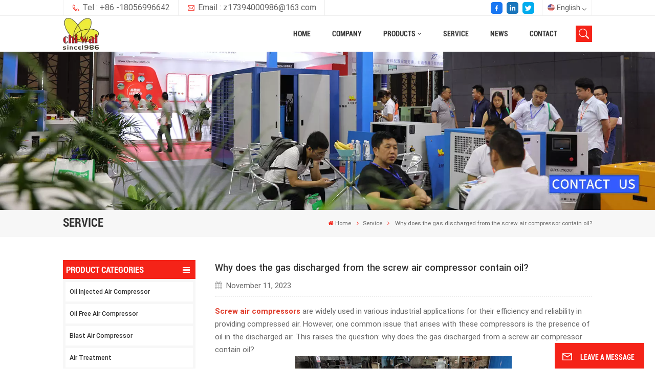

--- FILE ---
content_type: text/html; charset=UTF-8
request_url: https://www.taiwanquanwei.com/why-does-the-gas-discharged-from-the-screw-air-compressor-contain-oil
body_size: 14318
content:
<!DOCTYPE html PUBLIC "-//W3C//DTD XHTML 1.0 Transitional//EN" "http://www.w3.org/TR/xhtml1/DTD/xhtml1-transitional.dtd">
<html xmlns="http://www.w3.org/1999/xhtml">
<head>
<meta http-equiv="X-UA-Compatible" content="IE=edge">
<meta name="viewport" content="width=device-width, initial-scale=1.0,maximum-scale=1, user-scalable=no">
<meta http-equiv="Content-Type" content="text/html; charset=utf-8" />
<meta http-equiv="X-UA-Compatible" content="IE=edge,Chrome=1" />
<meta http-equiv="X-UA-Compatible" content="IE=9" />
<meta http-equiv="Content-Type" content="text/html; charset=utf-8" />
	<meta name="csrf-token" content="0sBcOGOIwzQUlK3IYp8OaZ0mdNZGvRrcnPWGLEQ0">
	<title>Why does the gas discharged from the screw air compressor contain oil? - taiwanquanwei.com</title>
	<meta name="description" content="Why does the gas discharged from the screw air compressor contain oil?" />
	<meta name="keywords" content="Custom Oil Free Compressor,Air Dryer,Air Compressor Supplier" />
	<link rel="shortcut icon" href="https://www.taiwanquanwei.com/storage/uploads/images/202308/22/1692691216_FsYjvPzzbC.png" type="image/png">

			<link rel="alternate" hreflang="English" href="https://www.taiwanquanwei.com/why-does-the-gas-discharged-from-the-screw-air-compressor-contain-oil" />
			<link rel="alternate" hreflang="Русский" href="https://ru.taiwanquanwei.com/why-does-the-gas-discharged-from-the-screw-air-compressor-contain-oil" />
			<link rel="alternate" hreflang="Türkçe" href="https://tr.taiwanquanwei.com/why-does-the-gas-discharged-from-the-screw-air-compressor-contain-oil" />
			<link rel="alternate" hreflang="Malay" href="https://ms.taiwanquanwei.com/why-does-the-gas-discharged-from-the-screw-air-compressor-contain-oil" />
			<link rel="alternate" hreflang="ภาษาไทย" href="https://th.taiwanquanwei.com/why-does-the-gas-discharged-from-the-screw-air-compressor-contain-oil" />
			<link rel="alternate" hreflang="Tiếng Việt" href="https://vi.taiwanquanwei.com/why-does-the-gas-discharged-from-the-screw-air-compressor-contain-oil" />
			<link rel="alternate" hreflang="بالعربية" href="https://ar.taiwanquanwei.com/why-does-the-gas-discharged-from-the-screw-air-compressor-contain-oil" />
			<link rel="alternate" hreflang="Indonesia" href="https://id.taiwanquanwei.com/why-does-the-gas-discharged-from-the-screw-air-compressor-contain-oil" />
			<link rel="alternate" hreflang="ກະຣຸນາ" href="https://lo.taiwanquanwei.com/why-does-the-gas-discharged-from-the-screw-air-compressor-contain-oil" />
			<link rel="alternate" hreflang="היברית" href="https://iw.taiwanquanwei.com/why-does-the-gas-discharged-from-the-screw-air-compressor-contain-oil" />
		<link rel="alternate" href="https://www.taiwanquanwei.com/why-does-the-gas-discharged-from-the-screw-air-compressor-contain-oil" hreflang="x-default" />
			<link type="text/css" rel="stylesheet" href="https://www.taiwanquanwei.com/images/moban.css">
	<link type="text/css" rel="stylesheet" href="https://www.taiwanquanwei.com/front/css/font-awesome.min.css">
<link type="text/css" rel="stylesheet" href="https://www.taiwanquanwei.com/front/css/animate.css" />
<link type="text/css" rel="stylesheet" href="https://www.taiwanquanwei.com/front/css/style.css">
<link href="https://fonts.googlefonts.cn/css?family=Roboto:300,400,500,700" rel="stylesheet">
	<script type="text/javascript" src="https://www.taiwanquanwei.com/front/js/jquery-1.8.3.js"></script>
<script type="text/javascript" src="https://www.taiwanquanwei.com/front/js/bootstrap.min.js"></script>
<script type="text/javascript" src="https://www.taiwanquanwei.com/front/js/swiper.min.js"></script>
<script type="text/javascript">
	$(document).on("scroll",function(){
		if($(document).scrollTop()>20){
			$("header").removeClass("large").addClass("small");
		}
		else{
			$("header").removeClass("small").addClass("large");
		}
	});
</script>

<!--[if ie9]
<script src="https://www.taiwanquanwei.com/front/js/html5shiv.min.js"></script>
<script src="https://www.taiwanquanwei.com/front/js/respond.min.js"></script>
-->
<!--[if IE 8]>
    <script src="https://oss.maxcdn.com/libs/html5shiv/3.7.0/html5shiv.js"></script>
    <script src="https://oss.maxcdn.com/libs/respond.js/1.3.0/respond.min.js"></script>
<![endif]-->
	<meta name="google-site-verification" content="Rk4GRsvm6yHDU-4GL4r0z5sJApsmLj2AAQx0jasAaZM" />
	<!-- Google Tag Manager -->
<script>(function(w,d,s,l,i){w[l]=w[l]||[];w[l].push({'gtm.start':
new Date().getTime(),event:'gtm.js'});var f=d.getElementsByTagName(s)[0],
j=d.createElement(s),dl=l!='dataLayer'?'&l='+l:'';j.async=true;j.src=
'https://www.googletagmanager.com/gtm.js?id='+i+dl;f.parentNode.insertBefore(j,f);
})(window,document,'script','dataLayer','GTM-K58JZW8V');</script>
<!-- End Google Tag Manager -->
<!-- Google Tag Manager (noscript) -->
<noscript><iframe src="https://www.googletagmanager.com/ns.html?id=GTM-K58JZW8V"
height="0" width="0" style="display:none;visibility:hidden"></iframe></noscript>
<!-- End Google Tag Manager (noscript) -->
	
		</head>
<body>
<svg xlmns="http://www.w3.org/2000/svg" version="1.1" class="hidden">
  <symbol id="icon-arrow-nav" viewBox="0 0 1024 1024">
		<path d="M581.632 781.824L802.816 563.2H99.328a51.2 51.2 0 0 1 0-102.4h703.488l-221.184-218.624a51.2 51.2 0 0 1 0-72.192 46.592 46.592 0 0 1 68.096 0l310.272 307.2a55.296 55.296 0 0 1 0 74.752l-310.272 307.2a46.592 46.592 0 0 1-68.096 0 51.2 51.2 0 0 1 0-77.312z"  p-id="9162"></path>
  </symbol>
  <symbol id="icon-home" viewBox="0 0 1024 1024" >
  <path d="M840.192497 1024h-178.309309a64.604822 64.604822 0 0 1-64.604823-64.604822V646.06179H419.615104v311.395243a64.604822 64.604822 0 0 1-64.604822 64.604822H181.22331a64.604822 64.604822 0 0 1-64.604822-64.604822V525.250772H76.563498a58.14434 58.14434 0 0 1-58.790388-38.762893A64.604822 64.604822 0 0 1 31.340122 416.068622L470.652914 18.102917a64.604822 64.604822 0 0 1 89.800703 0l432.852309 396.673609a64.604822 64.604822 0 0 1-45.869424 109.828198h-44.577327v436.728598a64.604822 64.604822 0 0 1-62.666678 62.666678zM422.199297 585.979305h179.601406a64.604822 64.604822 0 0 1 64.604822 64.604822v313.333388h175.725117V465.168287h109.182149L515.876289 64.618389 76.563498 462.584094h107.890053v501.333421h178.955358v-310.749195a64.604822 64.604822 0 0 1 58.790388-67.189015z" p-id="2464"></path>
  </symbol>
  <symbol id="icon-product" viewBox="0 0 1024 1024">
  <path d="M491.093 444.587c-21.76 0-42.538-4.31-58.624-12.246L112.085 274.688c-21.93-10.795-34.56-28.117-34.688-47.488-0.128-19.627 12.587-37.376 34.902-48.725L436.053 14.08C453.12 5.419 475.093 0.683 498.005 0.683c21.76 0 42.539 4.352 58.624 12.245l320.384 157.653c21.931 10.795 34.56 28.16 34.688 47.531 0.128 19.627-12.586 37.376-34.901 48.683L553.045 431.189c-17.066 8.662-39.04 13.44-61.994 13.44zM135.68 226.688l320.427 157.696c8.704 4.267 21.418 6.741 34.901 6.741 14.464 0 28.203-2.773 37.76-7.637l323.755-164.395a22.699 22.699 0 0 0 0.81-0.426L532.907 61.013c-8.704-4.266-21.462-6.784-34.944-6.784-14.422 0-28.16 2.774-37.718 7.638L136.533 226.219a98.816 98.816 0 0 0-0.81 0.426z m288.853 796.672c-11.093 0-22.613-2.944-34.432-8.661l-0.682-0.384-286.294-150.187c-34.261-16.939-60.074-53.205-60.074-84.48V374.741c0-28.373 20.864-48.981 49.536-48.981 11.093 0 22.613 2.901 34.432 8.661l0.682 0.342 286.294 150.186c34.261 16.939 60.074 53.206 60.074 84.523v404.907c0 28.373-20.821 48.981-49.536 48.981z m-10.624-56.661c2.688 1.28 4.864 2.048 6.571 2.517V569.515c0-8.662-12.075-27.648-30.379-36.608l-0.682-0.342L103.21 382.38a35.84 35.84 0 0 0-6.571-2.475v399.701c0 8.662 12.117 27.648 30.379 36.608l0.682 0.342L413.91 966.74z m164.566 56.661c-28.715 0-49.494-20.608-49.494-48.981V569.472c0-31.317 25.771-67.584 60.032-84.48l286.976-150.57c11.776-5.76 23.339-8.662 34.432-8.662 28.672 0 49.494 20.608 49.494 48.981v404.864c0 31.318-25.771 67.584-60.032 84.48L612.907 1014.7a78.592 78.592 0 0 1-34.432 8.661zM899.84 382.379L612.95 532.907c-18.305 8.96-30.422 27.946-30.422 36.608v399.701a36.992 36.992 0 0 0 6.613-2.517L876.032 816.17c18.261-8.918 30.379-27.904 30.379-36.566V379.904a36.395 36.395 0 0 0-6.571 2.475z" p-id="3372"></path>
  </symbol>
  <symbol id="con-mes" viewBox="0 0 1024 1024">
  <path d="M832 128H192c-70.656 0-128 57.344-128 128v384c0 70.656 57.344 128 128 128h127.808v65.408c0 24 13.44 45.568 34.944 56.192 8.896 4.288 18.368 6.464 27.776 6.464 13.504 0 26.88-4.416 38.08-12.992L570.048 768H832c70.656 0 128-57.344 128-128V256c0-70.656-57.344-128-128-128z m64 512c0 35.392-28.608 64-64 64l-272.576-0.064c-7.04 0-13.888 2.304-19.456 6.592L383.744 833.472v-97.536c0-17.664-14.336-31.936-31.936-31.936H192c-35.392 0-64-28.608-64-64V256c0-35.392 28.608-64 64-64h640c35.392 0 64 28.608 64 64v384zM320 384c-35.392 0-64 28.608-64 64 0 35.392 28.608 64 64 64 35.392 0 64-28.608 64-64 0-35.392-28.608-64-64-64z m192 0c-35.392 0-64 28.608-64 64 0 35.392 28.608 64 64 64 35.392 0 64-28.608 64-64 0-35.392-28.608-64-64-64z m192 0c-35.392 0-64 28.608-64 64 0 35.392 28.608 64 64 64 35.392 0 64-28.608 64-64 0-35.392-28.608-64-64-64z" p-id="7771"></path>
  </symbol>
  <symbol id="con-whatsapp" viewBox="0 0 1024 1024">
  <path d="M713.5 599.9c-10.9-5.6-65.2-32.2-75.3-35.8-10.1-3.8-17.5-5.6-24.8 5.6-7.4 11.1-28.4 35.8-35 43.3-6.4 7.4-12.9 8.3-23.8 2.8-64.8-32.4-107.3-57.8-150-131.1-11.3-19.5 11.3-18.1 32.4-60.2 3.6-7.4 1.8-13.7-1-19.3-2.8-5.6-24.8-59.8-34-81.9-8.9-21.5-18.1-18.5-24.8-18.9-6.4-0.4-13.7-0.4-21.1-0.4-7.4 0-19.3 2.8-29.4 13.7-10.1 11.1-38.6 37.8-38.6 92s39.5 106.7 44.9 114.1c5.6 7.4 77.7 118.6 188.4 166.5 70 30.2 97.4 32.8 132.4 27.6 21.3-3.2 65.2-26.6 74.3-52.5 9.1-25.8 9.1-47.9 6.4-52.5-2.7-4.9-10.1-7.7-21-13z m211.7-261.5c-22.6-53.7-55-101.9-96.3-143.3-41.3-41.3-89.5-73.8-143.3-96.3C630.6 75.7 572.2 64 512 64h-2c-60.6 0.3-119.3 12.3-174.5 35.9-53.3 22.8-101.1 55.2-142 96.5-40.9 41.3-73 89.3-95.2 142.8-23 55.4-34.6 114.3-34.3 174.9 0.3 69.4 16.9 138.3 48 199.9v152c0 25.4 20.6 46 46 46h152.1c61.6 31.1 130.5 47.7 199.9 48h2.1c59.9 0 118-11.6 172.7-34.3 53.5-22.3 101.6-54.3 142.8-95.2 41.3-40.9 73.8-88.7 96.5-142 23.6-55.2 35.6-113.9 35.9-174.5 0.3-60.9-11.5-120-34.8-175.6z m-151.1 438C704 845.8 611 884 512 884h-1.7c-60.3-0.3-120.2-15.3-173.1-43.5l-8.4-4.5H188V695.2l-4.5-8.4C155.3 633.9 140.3 574 140 513.7c-0.4-99.7 37.7-193.3 107.6-263.8 69.8-70.5 163.1-109.5 262.8-109.9h1.7c50 0 98.5 9.7 144.2 28.9 44.6 18.7 84.6 45.6 119 80 34.3 34.3 61.3 74.4 80 119 19.4 46.2 29.1 95.2 28.9 145.8-0.6 99.6-39.7 192.9-110.1 262.7z" p-id="2166"></path>
  </symbol>
  <symbol id="con-email" viewBox="0 0 1024 1024">
	<path d="M860.7 192.6h-697c-27.5 0-49.8 22.3-49.8 49.8V780c0 27.5 22.3 49.8 49.8 49.8h697c3.7 0 7.4-0.4 11-1.2 6.3 0 12.3-2.3 16.9-6.5v-1.5c13.5-9.1 21.7-24.3 21.9-40.6V242.3c0-27.5-22.3-49.7-49.8-49.7zM512.2 556L169.9 248.6h686.6L512.2 556zM163.7 309.8l229.5 206.4-229.5 228.7V309.8z m266.6 238.7l66.2 59.5c9.4 8.4 23.7 8.4 33.1 0l70.5-63 215.8 235H198.8l231.5-231.5z m206.3-36.8l224-199.1v443.1l-224-244z m0 0" p-id="2380"></path>
  </symbol>
  <symbol id="con-tel" viewBox="0 0 1024 1024">
  <path d="M506.189667 655.677307c3.924379 7.848759 11.773138 11.773138 19.621896 15.697517 19.621896 15.697517 39.243793 11.773138 47.092551 7.848759l39.243793-58.865689 0 0c7.848759-7.848759 15.697517-11.773138 23.546276-19.621896 7.848759-3.924379 15.697517-7.848759 27.470655-7.848759l0 0c7.848759-3.924379 19.621896 0 27.470655 0l3.924379 0c7.848759 3.924379 15.697517 7.848759 23.546276 15.697517L863.306134 722.390731l3.924379 0c7.848759 7.848759 11.773138 15.697517 15.697517 23.546276l0 0c3.924379 7.848759 7.848759 19.621896 7.848759 27.470655 0 11.773138 0 23.546276-3.924379 31.395034l0 0c-3.924379 11.773138-11.773138 19.621896-19.621896 27.470655-7.848759 7.848759-19.621896 15.697517-35.319413 23.546276l0 3.924379c-11.773138 7.848759-31.395034 15.697517-47.092551 19.621896-82.411965 27.470655-168.747285 23.546276-251.158227-3.924379-7.848759-3.924379-19.621896-7.848759-27.470655-11.773138l0-62.790068c15.697517 3.924379 31.395034 11.773138 47.092551 15.697517 70.638827 23.546276 145.20101 31.395034 211.915457 7.848759 15.697517-3.924379 27.470655-11.773138 35.319413-15.697517l3.924379-3.924379c7.848759-3.924379 15.697517-11.773138 23.546276-15.697517 0-3.924379 3.924379-3.924379 3.924379-7.848759l0 0 0 0c0 0 0 0 0-3.924379 0-3.924379 0-3.924379 0-3.924379l0 0c0-3.924379-3.924379-3.924379-3.924379-3.924379l0-3.924379L682.785711 651.752928l0 0c-3.924379 0-3.924379 0-7.848759 0l0 0-3.924379 0 0 0c-3.924379 0-3.924379 0-3.924379 0l0 0 0 0c-3.924379 0-3.924379 3.924379-3.924379 3.924379l0 0 0 0-47.092551 62.790068c0 3.924379-3.924379 7.848759-7.848759 7.848759 0 0-47.092551 31.395034-102.032838 3.924379L506.189667 655.677307zM298.198589 153.35983l113.805976 145.20101 0 3.924379c3.924379 7.848759 7.848759 15.697517 11.773138 23.546276 0 7.848759 3.924379 19.621896 0 27.470655 0 11.773138-3.924379 19.621896-7.848759 27.470655l0 3.924379c-7.848759 7.848759-11.773138 11.773138-19.621896 19.621896l-3.924379 0-54.94131 39.243793c-3.924379 7.848759-7.848759 27.470655 7.848759 47.092551 23.546276 35.319413 51.016931 70.638827 82.410941 98.108458l0 0 0 0c23.546276 23.546276 51.016931 47.092551 78.487585 66.714448l0 74.563206c-3.924379-3.924379-11.773138-7.848759-15.697517-11.773138-39.243793-27.470655-74.563206-54.94131-105.957217-86.335321l0 0c-31.395034-31.395034-62.790068-66.714448-86.335321-105.957217-47.092551-62.790068-7.848759-117.730355-7.848759-117.730355 0-3.924379 3.924379-3.924379 7.848759-7.848759l58.865689-43.168172 3.924379-3.924379c0 0 0 0 3.924379 0l0-3.924379c0 0 0 0 0-3.924379l0-3.924379c0-3.924379 0-3.924379 0-3.924379l0 0 0 0L251.107061 188.67822l0 0c-3.924379 0-3.924379 0-3.924379-3.924379l-3.924379 0c0 0 0 0-3.924379 0l-3.924379 0 0 0c-3.924379 0-3.924379 3.924379-7.848759 3.924379-3.924379 7.848759-11.773138 15.697517-15.697517 23.546276-7.848759 11.773138-15.697517 23.546276-19.621896 39.243793-23.546276 66.714448-15.697517 141.27663 7.848759 211.915457 23.546276 78.487585 74.563206 153.049768 137.352251 215.839837 51.016931 51.016931 105.957217 94.184079 168.747285 121.654734l0 62.790068c-78.487585-31.395034-149.125389-82.410941-211.915457-141.27663-66.714448-70.638827-121.654734-153.049768-153.049768-239.386112-27.470655-82.410941-31.395034-168.747285-3.924379-251.158227 7.848759-19.621896 15.697517-35.319413 23.546276-47.092551l0 0 0 0c7.848759-15.697517 15.697517-27.470655 23.546276-35.319413 7.848759-7.848759 15.697517-15.697517 27.470655-19.621896l3.924379 0c7.848759-3.924379 15.697517-3.924379 27.470655-3.924379 11.773138 0 19.621896 3.924379 27.470655 7.848759l3.924379 0L298.198589 153.35983zM298.198589 153.35983 298.198589 153.35983 298.198589 153.35983 298.198589 153.35983zM298.198589 153.35983 298.198589 153.35983 298.198589 153.35983 298.198589 153.35983z" p-id="3578"></path>
  </symbol>
  <symbol id="con-skype" viewBox="0 0 1024 1024" >
  <path d="M352 128c-123.36 0-224 100.64-224 224 0 32.992 10.112 63.616 23.008 92A368.896 368.896 0 0 0 144 512c0 202.88 165.12 368 368 368 23.36 0 45.888-2.88 68-7.008 28.384 12.896 59.008 23.008 92 23.008 123.36 0 224-100.64 224-224 0-32.992-10.112-63.616-23.008-92 4.16-22.112 7.008-44.64 7.008-68 0-202.88-165.12-368-368-368-23.36 0-45.888 2.88-68 7.008C415.616 138.112 384.992 128 352 128z m0 64c27.616 0 53.376 6.72 76 19.008a32 32 0 0 0 22.016 2.976A306.784 306.784 0 0 1 512 208c168.256 0 304 135.744 304 304 0 21.376-1.888 41.888-6.016 62.016a32 32 0 0 0 3.008 21.984c12.256 22.624 19.008 48.384 19.008 76 0 88.736-71.264 160-160 160-27.616 0-53.376-6.72-76-19.008a32 32 0 0 0-22.016-2.976A306.784 306.784 0 0 1 512 816 303.552 303.552 0 0 1 208 512c0-21.376 1.888-41.888 6.016-62.016a32 32 0 0 0-3.008-21.984A158.592 158.592 0 0 1 192 352c0-88.736 71.264-160 160-160z m155.008 100.992c-79.136 0-164 33.504-164 123.008 0 43.136 15.232 88.736 100 110.016l105.984 25.984c31.872 7.872 40 25.888 40 42.016 0 26.88-26.624 52.992-74.976 52.992-94.528 0-82.4-72-133.024-72-22.72 0-39.008 15.616-39.008 37.984 0 43.648 53.632 101.024 172.032 101.024 112.608 0 168-54.4 168-127.04 0-46.976-21.632-96-107.008-114.976l-78.016-18.016c-29.632-6.72-64-15.104-64-42.976 0-28 23.744-48 67.008-48 87.136 0 79.744 60 123.008 60 22.72 0 41.984-12.992 41.984-36 0-53.76-85.12-94.016-157.984-94.016z" p-id="10267"></path>
  </symbol>
  <symbol id="con-code" viewBox="0 0 1024 1024" >
  <path d="M112 195.84A83.84 83.84 0 0 1 195.84 112h202.992a83.84 83.84 0 0 1 83.84 83.84v202.992a83.84 83.84 0 0 1-83.84 83.84H195.84A83.84 83.84 0 0 1 112 398.832V195.84zM195.84 176A19.84 19.84 0 0 0 176 195.84v202.992c0 10.96 8.88 19.84 19.84 19.84h202.992a19.84 19.84 0 0 0 19.84-19.84V195.84A19.84 19.84 0 0 0 398.832 176H195.84z m345.488 19.84A83.84 83.84 0 0 1 625.168 112H828.16A83.84 83.84 0 0 1 912 195.84v202.992a83.84 83.84 0 0 1-83.84 83.84H625.184a83.84 83.84 0 0 1-83.84-83.84V195.84z m83.84-19.84a19.84 19.84 0 0 0-19.84 19.84v202.992c0 10.96 8.88 19.84 19.84 19.84H828.16A19.84 19.84 0 0 0 848 398.832V195.84A19.84 19.84 0 0 0 828.16 176H625.184zM112 625.168a83.84 83.84 0 0 1 83.84-83.84h202.992a83.84 83.84 0 0 1 83.84 83.84V828.16A83.84 83.84 0 0 1 398.832 912H195.84A83.84 83.84 0 0 1 112 828.16V625.184z m83.84-19.84a19.84 19.84 0 0 0-19.84 19.84V828.16c0 10.944 8.88 19.824 19.84 19.824h202.992a19.84 19.84 0 0 0 19.84-19.84V625.184a19.84 19.84 0 0 0-19.84-19.84H195.84z m345.488-32a32 32 0 0 1 32-32h88.16a32 32 0 0 1 32 32v86.832h49.088v-86.832a32 32 0 0 1 32-32h95.84a32 32 0 0 1 0 64h-63.84v86.832a32 32 0 0 1-32 32h-113.072a32 32 0 0 1-32-32v-86.832h-24.16v92.592a32 32 0 1 1-64 0v-124.592z m329.088 54.256a32 32 0 0 1 32 32v53.184a32 32 0 0 1-64 0v-53.184a32 32 0 0 1 32-32z m-240.912 150.832a32 32 0 0 1 32-32h134.16a32 32 0 0 1 0 64h-102.16v29.92H838.4v-21.184a32 32 0 0 1 64 0v53.184a32 32 0 0 1-32 32H661.504a32 32 0 0 1-32-32v-93.92z m-56.16-12.832a32 32 0 0 1 32 32v74.752a32 32 0 1 1-64 0v-74.752a32 32 0 0 1 32-32z" p-id="2649"></path>
  </symbol>
  <symbol id="con-add" viewBox="0 0 1024 1024" >
 <path d="M877.216 491.808M895.904 448c0-212.064-171.936-384-384-384-212.064 0-384 171.936-384 384 0 104.672 42.016 199.456 109.92 268.736L237.664 716.736l1.568 1.568c0.768 0.768 1.536 1.568 2.336 2.336l217.12 217.12c29.376 29.376 76.992 29.376 106.368 0l217.12-217.12c0.768-0.768 1.568-1.536 2.336-2.336l1.568-1.568-0.16 0C853.888 647.456 895.904 552.672 895.904 448zM565.088 847.36c-53.12 53.12-53.152 53.248-106.368 0L285.76 673.472C228 615.648 191.904 536.224 191.904 448c0-176.736 143.264-320 320-320 176.736 0 320 143.264 320 320 0 88.224-36.096 167.648-93.856 225.472L565.088 847.36zM512 256c-106.048 0-192 85.952-192 192s85.952 192 192 192 192-85.952 192-192S618.048 256 512 256zM512 576c-70.688 0-128-57.312-128-128s57.312-128 128-128 128 57.312 128 128S582.688 576 512 576z" p-id="3352"></path>
 </symbol>
 <symbol id="icon-im" viewBox="0 0 1024 1024" >
 <path d="M279.499 275C251.102 275 228 298.095 228 326.483 228 354.889 251.102 378 279.499 378 307.897 378 331 354.89 331 326.483c0.001-28.389-23.103-51.483-51.501-51.483z m143.018 0C394.111 275 371 298.095 371 326.483 371 354.889 394.11 378 422.517 378 450.905 378 474 354.89 474 326.483 474 298.094 450.905 275 422.517 275z m142.001 5C536.111 280 513 303.112 513 331.518 513 359.906 536.11 383 564.518 383 592.905 383 616 359.906 616 331.518 616 303.111 592.906 280 564.518 280z m337.218 93.499H799.634V156.266C799.634 94.914 749.636 45 688.179 45h-531.76C94.983 45 45 94.913 45 156.266v358.177c0 60.704 48.929 110.211 109.473 111.25l-1.19 159.84 231.09-159.354v126.426c0 51.892 42.288 94.109 94.265 94.109h239.477L909.901 979l-0.942-132.56C957.573 842.744 996 802.07 996 752.605V467.604c0-51.89-42.286-94.105-94.264-94.105zM368.253 571.03L208.973 681l0.816-109.97H156.77c-31.303 0-56.771-25.474-56.771-56.787V155.79C100 124.476 125.467 99 156.771 99h531.424C719.517 99 745 124.476 745 155.79v358.453c0 31.313-25.483 56.788-56.805 56.788H368.253zM941 752.934c0 21.851-17.774 39.628-39.62 39.628h-47.764l0.602 82.438-119.309-82.438H478.622c-21.847 0-39.622-17.777-39.622-39.628v-127.03h248.992c61.408 0 111.366-49.97 111.366-111.388V428h102.021C923.226 428 941 445.777 941 467.627v285.307z" p-id="5831"></path>
 </symbol>
<symbol id="icon-whatsapp" viewBox="0 0 1024 1024" >
<path d="M713.5 599.9c-10.9-5.6-65.2-32.2-75.3-35.8-10.1-3.8-17.5-5.6-24.8 5.6-7.4 11.1-28.4 35.8-35 43.3-6.4 7.4-12.9 8.3-23.8 2.8-64.8-32.4-107.3-57.8-150-131.1-11.3-19.5 11.3-18.1 32.4-60.2 3.6-7.4 1.8-13.7-1-19.3-2.8-5.6-24.8-59.8-34-81.9-8.9-21.5-18.1-18.5-24.8-18.9-6.4-0.4-13.7-0.4-21.1-0.4-7.4 0-19.3 2.8-29.4 13.7-10.1 11.1-38.6 37.8-38.6 92s39.5 106.7 44.9 114.1c5.6 7.4 77.7 118.6 188.4 166.5 70 30.2 97.4 32.8 132.4 27.6 21.3-3.2 65.2-26.6 74.3-52.5 9.1-25.8 9.1-47.9 6.4-52.5-2.7-4.9-10.1-7.7-21-13z m211.7-261.5c-22.6-53.7-55-101.9-96.3-143.3-41.3-41.3-89.5-73.8-143.3-96.3C630.6 75.7 572.2 64 512 64h-2c-60.6 0.3-119.3 12.3-174.5 35.9-53.3 22.8-101.1 55.2-142 96.5-40.9 41.3-73 89.3-95.2 142.8-23 55.4-34.6 114.3-34.3 174.9 0.3 69.4 16.9 138.3 48 199.9v152c0 25.4 20.6 46 46 46h152.1c61.6 31.1 130.5 47.7 199.9 48h2.1c59.9 0 118-11.6 172.7-34.3 53.5-22.3 101.6-54.3 142.8-95.2 41.3-40.9 73.8-88.7 96.5-142 23.6-55.2 35.6-113.9 35.9-174.5 0.3-60.9-11.5-120-34.8-175.6z m-151.1 438C704 845.8 611 884 512 884h-1.7c-60.3-0.3-120.2-15.3-173.1-43.5l-8.4-4.5H188V695.2l-4.5-8.4C155.3 633.9 140.3 574 140 513.7c-0.4-99.7 37.7-193.3 107.6-263.8 69.8-70.5 163.1-109.5 262.8-109.9h1.7c50 0 98.5 9.7 144.2 28.9 44.6 18.7 84.6 45.6 119 80 34.3 34.3 61.3 74.4 80 119 19.4 46.2 29.1 95.2 28.9 145.8-0.6 99.6-39.7 192.9-110.1 262.7z" p-id="2166"></path>
</symbol>
<symbol id="fixed-email-close" viewBox="0 0 800 800">
	<g transform="matrix(1.000730037689209,0,0,1.0236200094223022,399,310.5)" opacity="1" style="display: block;"><g opacity="1" transform="matrix(1,0,0,1,0,0)"><path stroke-linecap="butt" stroke-linejoin="miter" fill-opacity="0" stroke-miterlimit="3" stroke="rgb(255,255,255)" stroke-opacity="1" stroke-width="40" d=" M-255.25,-31.75 C-255.25,-31.75 255.2519989013672,-31.746999740600586 255.2519989013672,-31.746999740600586"></path></g></g><g transform="matrix(1,0,0,1,400,329.531005859375)" opacity="1" style="display: block;"><g opacity="1" transform="matrix(1,0,0,1,0,0)"><path fill="rgb(255,255,255)" fill-opacity="1" d=" M-0.5,127 C-0.5,127 -236.5,-33.5 -236.5,-33.5 C-236.5,-33.5 -236,287 -236,287 C-236,287 234.5,287 234.5,287 C234.5,287 234.5,-33 234.5,-33 C234.5,-33 -0.5,127 -0.5,127z"></path><path stroke-linecap="butt" stroke-linejoin="miter" fill-opacity="0" stroke-miterlimit="3" stroke="rgb(255,255,255)" stroke-opacity="1" stroke-width="40" d=" M-0.5,127 C-0.5,127 -236.5,-33.5 -236.5,-33.5 C-236.5,-33.5 -236,287 -236,287 C-236,287 234.5,287 234.5,287 C234.5,287 234.5,-33 234.5,-33 C234.5,-33 -0.5,127 -0.5,127z"></path></g></g><g transform="matrix(1,0,0,1,399,593.875)" opacity="1" style="display: block;"><g opacity="1" transform="matrix(1,0,0,1,0,0)"><path fill-opacity="1" d=" M-156,28.5 C-156,28.5 -156,-142 -156,-142 C-156,-142 155,-142 155,-142 C155,-142 155,27 155,27"></path><path stroke-linecap="butt" stroke-linejoin="miter" fill-opacity="0" stroke-miterlimit="3" stroke="rgb(255,255,255)" stroke-opacity="1" stroke-width="40" d=" M-156,28.5 C-156,28.5 -156,-142 -156,-142 C-156,-142 155,-142 155,-142 C155,-142 155,27 155,27"></path></g><g opacity="1" transform="matrix(0.9261299967765808,0,0,1,0,0)"><path fill-opacity="1" d=" M-124,-21 C-124,-21 -1,-21 -1,-21 M-124,-83 C-124,-83 118,-83 118,-83"></path><path stroke-linecap="butt" stroke-linejoin="miter" fill-opacity="0" stroke-miterlimit="3" stroke="rgb(255,255,255)" stroke-opacity="1" stroke-width="40" d=" M-124,-21 C-124,-21 -1,-21 -1,-21 M-124,-83 C-124,-83 118,-83 118,-83"></path></g></g><g transform="matrix(1,0,0,1,400,329.531005859375)" opacity="1" style="display: block;"><g opacity="1" transform="matrix(1,0,0,1,0,0)"><path fill-opacity="1" d=" M-0.5,127 C-0.5,127 -236.5,-33.5 -236.5,-33.5 C-236.5,-33.5 -236,287 -236,287 C-236,287 234.5,287 234.5,287 C234.5,287 234.5,-33 234.5,-33 C234.5,-33 -0.5,127 -0.5,127z"></path><path stroke-linecap="butt" stroke-linejoin="miter" fill-opacity="0" stroke-miterlimit="3" stroke="rgb(255,255,255)" stroke-opacity="1" stroke-width="40" d=" M-0.5,127 C-0.5,127 -236.5,-33.5 -236.5,-33.5 C-236.5,-33.5 -236,287 -236,287 C-236,287 234.5,287 234.5,287 C234.5,287 234.5,-33 234.5,-33 C234.5,-33 -0.5,127 -0.5,127z"></path></g></g>
</symbol>
<symbol id="fixed-email-open" viewBox="0 0 800 800">
	<g transform="matrix(1.000730037689209,0,0,1.0236200094223022,399,310.5)" opacity="1" style="display: block;"><g opacity="1" transform="matrix(1,0,0,1,0,0)"><path stroke-linecap="butt" stroke-linejoin="miter" fill-opacity="0" stroke-miterlimit="3" stroke="rgb(255,255,255)" stroke-opacity="1" stroke-width="40" d=" M-255.25,-31.75 C-255.25,-31.75 255.2519989013672,-31.746999740600586 255.2519989013672,-31.746999740600586"></path></g></g><g transform="matrix(1,0,0,1,400,329.531005859375)" opacity="1" style="display: block;"><g opacity="1" transform="matrix(1,0,0,1,0,0)"><path fill="rgb(255,255,255)" fill-opacity="1" d=" M21.8818416595459,-207.9999237060547 C21.8818416595459,-207.9999237060547 -236.5,-33.5 -236.5,-33.5 C-236.5,-33.5 -236,287 -236,287 C-236,287 234.5,287 234.5,287 C234.5,287 234.5,-33 234.5,-33 C234.5,-33 21.8818416595459,-207.9999237060547 21.8818416595459,-207.9999237060547z"></path><path stroke-linecap="butt" stroke-linejoin="miter" fill-opacity="0" stroke-miterlimit="3" stroke="rgb(255,255,255)" stroke-opacity="1" stroke-width="40" d=" M21.8818416595459,-207.9999237060547 C21.8818416595459,-207.9999237060547 -236.5,-33.5 -236.5,-33.5 C-236.5,-33.5 -236,287 -236,287 C-236,287 234.5,287 234.5,287 C234.5,287 234.5,-33 234.5,-33 C234.5,-33 21.8818416595459,-207.9999237060547 21.8818416595459,-207.9999237060547z"></path></g></g><g transform="matrix(1,0,0,1,399,327.875)" opacity="1" style="display: block;"><g opacity="1" transform="matrix(1,0,0,1,0,0)"><path fill-opacity="1" d=" M-156,28.5 C-156,28.5 -156,-142 -156,-142 C-156,-142 155,-142 155,-142 C155,-142 155,27 155,27"></path><path stroke-linecap="butt" stroke-linejoin="miter" fill-opacity="0" stroke-miterlimit="3" stroke="rgb(255,255,255)" stroke-opacity="1" stroke-width="40" d=" M-156,28.5 C-156,28.5 -156,-142 -156,-142 C-156,-142 155,-142 155,-142 C155,-142 155,27 155,27"></path></g><g opacity="1" transform="matrix(0.9261299967765808,0,0,1,0,0)"><path fill="rgb(255,255,255)" fill-opacity="1" d=" M-124,-21 C-124,-21 -1,-21 -1,-21 M-124,-83 C-124,-83 118,-83 118,-83"></path><path stroke-linecap="butt" stroke-linejoin="miter" fill-opacity="0" stroke-miterlimit="3" stroke="rgb(255,255,255)" stroke-opacity="1" stroke-width="40" d=" M-124,-21 C-124,-21 -1,-21 -1,-21 M-124,-83 C-124,-83 118,-83 118,-83"></path></g></g><g transform="matrix(1,0,0,1,400,329.531005859375)" opacity="1" style="display: block;"><g opacity="1" transform="matrix(1,0,0,1,0,0)"><path fill-opacity="1" d=" M-0.5,127 C-0.5,127 -236.5,-33.5 -236.5,-33.5 C-236.5,-33.5 -236,287 -236,287 C-236,287 234.5,287 234.5,287 C234.5,287 234.5,-33 234.5,-33 C234.5,-33 -0.5,127 -0.5,127z"></path><path stroke-linecap="butt" stroke-linejoin="miter" fill-opacity="0" stroke-miterlimit="3" stroke="rgb(255,255,255)" stroke-opacity="1" stroke-width="40" d=" M-0.5,127 C-0.5,127 -236.5,-33.5 -236.5,-33.5 C-236.5,-33.5 -236,287 -236,287 C-236,287 234.5,287 234.5,287 C234.5,287 234.5,-33 234.5,-33 C234.5,-33 -0.5,127 -0.5,127z"></path></g></g>
</symbol>
</svg>
<header class="large">
	<div class="top_section hidden_mob">
		<div class="container">
			<div class="top_con">
													<a rel="nofollow" target="_blank" class="email" href="tel:+86 -18056996642" class="tel"><svg class="icon"><use xlink:href="#con-tel"></use></svg>Tel : +86 -18056996642</a>
																	<a rel="nofollow" target="_blank" class="email" href="mailto:z17394000986@163.com" class="email"><svg class="icon"><use xlink:href="#con-email"></use></svg>Email : z17394000986@163.com</a>
								</div>
			<div class="top_r">
				<div class="top_sns">
																		<a href="https://www.taiwanquanwei.com/" rel="nofollow" target="_blank"><img src="https://www.taiwanquanwei.com/storage/uploads/images/202308/22/1692695719_0wuMHKMeo4.jpg" alt="f"></a>
													<a href="https://www.taiwanquanwei.com/products" rel="nofollow" target="_blank"><img src="https://www.taiwanquanwei.com/storage/uploads/images/202308/22/1692695734_ifizhShAIQ.jpg" alt="in"></a>
													<a href="https://www.taiwanquanwei.com/contact" rel="nofollow" target="_blank"><img src="https://www.taiwanquanwei.com/storage/uploads/images/202308/22/1692695759_7EfJ04k2iW.jpg" alt="t"></a>
															</div>
				<div class="language">
					<p>
																												<picture>
									<source type="image/webp" srcset="storage/uploads/images/202308/22/1692693029_ir6FC0FJI2.webp">
									<source type="image/jpeg" srcset="storage/uploads/images/202308/22/1692693029_ir6FC0FJI2.png">
									<img src="https://www.taiwanquanwei.com/storage/uploads/images/202308/22/1692693029_ir6FC0FJI2.png" alt="English">
								</picture>
								English
																																																																																																																																							</p>
					<div class="language_ul">
						<ul>
														<li class=" active "><a href="https://www.taiwanquanwei.com/why-does-the-gas-discharged-from-the-screw-air-compressor-contain-oil">										<picture>
											<source type="image/webp" srcset="storage/uploads/images/202308/22/1692693029_ir6FC0FJI2.webp">
											<source type="image/jpeg" srcset="storage/uploads/images/202308/22/1692693029_ir6FC0FJI2.png">
											<img src="https://www.taiwanquanwei.com/storage/uploads/images/202308/22/1692693029_ir6FC0FJI2.png" alt="English">
										</picture>
									English</a></li>
														<li class=""><a href="https://ru.taiwanquanwei.com/why-does-the-gas-discharged-from-the-screw-air-compressor-contain-oil">										<picture>
											<source type="image/webp" srcset="storage/uploads/images/202308/22/1692693212_moeMoyfA6e.webp">
											<source type="image/jpeg" srcset="storage/uploads/images/202308/22/1692693212_moeMoyfA6e.png">
											<img src="https://www.taiwanquanwei.com/storage/uploads/images/202308/22/1692693212_moeMoyfA6e.png" alt="Русский">
										</picture>
									Русский</a></li>
														<li class=""><a href="https://tr.taiwanquanwei.com/why-does-the-gas-discharged-from-the-screw-air-compressor-contain-oil">										<picture>
											<source type="image/webp" srcset="storage/uploads/images/202308/22/1692693440_5exC9WhXxr.webp">
											<source type="image/jpeg" srcset="storage/uploads/images/202308/22/1692693440_5exC9WhXxr.png">
											<img src="https://www.taiwanquanwei.com/storage/uploads/images/202308/22/1692693440_5exC9WhXxr.png" alt="Türkçe">
										</picture>
									Türkçe</a></li>
														<li class=""><a href="https://ms.taiwanquanwei.com/why-does-the-gas-discharged-from-the-screw-air-compressor-contain-oil">										<picture>
											<source type="image/webp" srcset="storage/uploads/images/202308/22/1692693447_lPYi42KKkT.webp">
											<source type="image/jpeg" srcset="storage/uploads/images/202308/22/1692693447_lPYi42KKkT.png">
											<img src="https://www.taiwanquanwei.com/storage/uploads/images/202308/22/1692693447_lPYi42KKkT.png" alt="Malay">
										</picture>
									Malay</a></li>
														<li class=""><a href="https://th.taiwanquanwei.com/why-does-the-gas-discharged-from-the-screw-air-compressor-contain-oil">										<picture>
											<source type="image/webp" srcset="storage/uploads/images/202308/22/1692693457_ndEyHXwBMn.webp">
											<source type="image/jpeg" srcset="storage/uploads/images/202308/22/1692693457_ndEyHXwBMn.jpg">
											<img src="https://www.taiwanquanwei.com/storage/uploads/images/202308/22/1692693457_ndEyHXwBMn.jpg" alt="ภาษาไทย">
										</picture>
									ภาษาไทย</a></li>
														<li class=""><a href="https://vi.taiwanquanwei.com/why-does-the-gas-discharged-from-the-screw-air-compressor-contain-oil">										<picture>
											<source type="image/webp" srcset="storage/uploads/images/202308/22/1692693466_ixxgbWiTv1.webp">
											<source type="image/jpeg" srcset="storage/uploads/images/202308/22/1692693466_ixxgbWiTv1.png">
											<img src="https://www.taiwanquanwei.com/storage/uploads/images/202308/22/1692693466_ixxgbWiTv1.png" alt="Tiếng Việt">
										</picture>
									Tiếng Việt</a></li>
														<li class=""><a href="https://ar.taiwanquanwei.com/why-does-the-gas-discharged-from-the-screw-air-compressor-contain-oil">										<picture>
											<source type="image/webp" srcset="storage/uploads/images/202308/22/1692693493_fEDlOjQaJ9.webp">
											<source type="image/jpeg" srcset="storage/uploads/images/202308/22/1692693493_fEDlOjQaJ9.png">
											<img src="https://www.taiwanquanwei.com/storage/uploads/images/202308/22/1692693493_fEDlOjQaJ9.png" alt="بالعربية">
										</picture>
									بالعربية</a></li>
														<li class=""><a href="https://id.taiwanquanwei.com/why-does-the-gas-discharged-from-the-screw-air-compressor-contain-oil">										<picture>
											<source type="image/webp" srcset="storage/uploads/images/202308/22/1692693511_5y0l20w4Rk.webp">
											<source type="image/jpeg" srcset="storage/uploads/images/202308/22/1692693511_5y0l20w4Rk.png">
											<img src="https://www.taiwanquanwei.com/storage/uploads/images/202308/22/1692693511_5y0l20w4Rk.png" alt="Indonesia">
										</picture>
									Indonesia</a></li>
														<li class=""><a href="https://lo.taiwanquanwei.com/why-does-the-gas-discharged-from-the-screw-air-compressor-contain-oil">										<picture>
											<source type="image/webp" srcset="storage/uploads/images/202308/23/1692775238_OJKT1470c7.webp">
											<source type="image/jpeg" srcset="storage/uploads/images/202308/23/1692775238_OJKT1470c7.png">
											<img src="https://www.taiwanquanwei.com/storage/uploads/images/202308/23/1692775238_OJKT1470c7.png" alt="ກະຣຸນາ">
										</picture>
									ກະຣຸນາ</a></li>
														<li class=""><a href="https://iw.taiwanquanwei.com/why-does-the-gas-discharged-from-the-screw-air-compressor-contain-oil">										<picture>
											<source type="image/webp" srcset="storage/uploads/images/202308/23/1692775664_uqNWSY0V8l.webp">
											<source type="image/jpeg" srcset="storage/uploads/images/202308/23/1692775664_uqNWSY0V8l.png">
											<img src="https://www.taiwanquanwei.com/storage/uploads/images/202308/23/1692775664_uqNWSY0V8l.png" alt="היברית">
										</picture>
									היברית</a></li>
													</ul>
					</div>
				</div>
			</div>
		</div>
	</div>
	<div class="nav_section">
		<div class="container">
			<div class="main">
				<div  id="logo"><a href="/">							<picture>
								<source type="image/webp" srcset="storage/uploads/images/202308/22/1692691211_6PU2yKPYq3.webp">
								<source type="image/jpeg" srcset="storage/uploads/images/202308/22/1692691211_6PU2yKPYq3.png">
								<img src="https://www.taiwanquanwei.com/storage/uploads/images/202308/22/1692691211_6PU2yKPYq3.png" alt="QuanWei machinery group (jiangsu) co., LTD">
							</picture>
						</a></div>
				<div class="nav_r">
					<div class="header-navigation">
						<nav class="main-navigation">
							<div class="main-navigation-inner">
							<div class="hidden_web nav_con clearfix">
																										<a rel="nofollow" target="_blank" href="tel:+86 -18056996642">+86 -18056996642</a>
																<a href="https://www.taiwanquanwei.com/contact" class="email_btn">Get A Quote</a>
							</div>
								<ul id="menu-main-menu" class="main-menu clearfix">
									<li class=""><a href="/">Home</a></li>
									
																			<li class=" ">
											<a href="company">Company</a>
																					</li>
																		
									<li class="  menu-children  ">
										<a href="https://www.taiwanquanwei.com/products">Products</a>
										<ul class="sub-menu">
																							<li class="">
													<a href="https://www.taiwanquanwei.com/oil-injected-air-compressor" class="title">Oil Injected Air Compressor</a>
																									</li>
																							<li class="">
													<a href="https://www.taiwanquanwei.com/oil-free-air-compressor" class="title">Oil Free Air Compressor</a>
																									</li>
																							<li class="">
													<a href="https://www.taiwanquanwei.com/blast-air-compressor" class="title">Blast Air Compressor</a>
																									</li>
																							<li class="">
													<a href="https://www.taiwanquanwei.com/air-treatment" class="title">Air Treatment</a>
																									</li>
																					</ul>
									</li>
																												<li class=" ">
											<a href="service">Service</a>
																					</li>
																		
																			<li class=" ">
											<a href="news">News</a>
																					</li>
																		
																			<li class=" ">
											<a href="contact">Contact</a>
																					</li>
																	</ul>
								<div class="mob_language clearfix"><!--单语种删除-->
									<p>Please select your language :</p>
																		<a href="https://www.taiwanquanwei.com/why-does-the-gas-discharged-from-the-screw-air-compressor-contain-oil">											<picture>
												<source type="image/webp" srcset="storage/uploads/images/202308/22/1692693029_ir6FC0FJI2.webp">
												<source type="image/jpeg" srcset="storage/uploads/images/202308/22/1692693029_ir6FC0FJI2.png">
												<img src="https://www.taiwanquanwei.com/storage/uploads/images/202308/22/1692693029_ir6FC0FJI2.png" alt="English">
											</picture>
										English</a>
																		<a href="https://ru.taiwanquanwei.com/why-does-the-gas-discharged-from-the-screw-air-compressor-contain-oil">											<picture>
												<source type="image/webp" srcset="storage/uploads/images/202308/22/1692693212_moeMoyfA6e.webp">
												<source type="image/jpeg" srcset="storage/uploads/images/202308/22/1692693212_moeMoyfA6e.png">
												<img src="https://www.taiwanquanwei.com/storage/uploads/images/202308/22/1692693212_moeMoyfA6e.png" alt="Русский">
											</picture>
										Русский</a>
																		<a href="https://tr.taiwanquanwei.com/why-does-the-gas-discharged-from-the-screw-air-compressor-contain-oil">											<picture>
												<source type="image/webp" srcset="storage/uploads/images/202308/22/1692693440_5exC9WhXxr.webp">
												<source type="image/jpeg" srcset="storage/uploads/images/202308/22/1692693440_5exC9WhXxr.png">
												<img src="https://www.taiwanquanwei.com/storage/uploads/images/202308/22/1692693440_5exC9WhXxr.png" alt="Türkçe">
											</picture>
										Türkçe</a>
																		<a href="https://ms.taiwanquanwei.com/why-does-the-gas-discharged-from-the-screw-air-compressor-contain-oil">											<picture>
												<source type="image/webp" srcset="storage/uploads/images/202308/22/1692693447_lPYi42KKkT.webp">
												<source type="image/jpeg" srcset="storage/uploads/images/202308/22/1692693447_lPYi42KKkT.png">
												<img src="https://www.taiwanquanwei.com/storage/uploads/images/202308/22/1692693447_lPYi42KKkT.png" alt="Malay">
											</picture>
										Malay</a>
																		<a href="https://th.taiwanquanwei.com/why-does-the-gas-discharged-from-the-screw-air-compressor-contain-oil">											<picture>
												<source type="image/webp" srcset="storage/uploads/images/202308/22/1692693457_ndEyHXwBMn.webp">
												<source type="image/jpeg" srcset="storage/uploads/images/202308/22/1692693457_ndEyHXwBMn.jpg">
												<img src="https://www.taiwanquanwei.com/storage/uploads/images/202308/22/1692693457_ndEyHXwBMn.jpg" alt="ภาษาไทย">
											</picture>
										ภาษาไทย</a>
																		<a href="https://vi.taiwanquanwei.com/why-does-the-gas-discharged-from-the-screw-air-compressor-contain-oil">											<picture>
												<source type="image/webp" srcset="storage/uploads/images/202308/22/1692693466_ixxgbWiTv1.webp">
												<source type="image/jpeg" srcset="storage/uploads/images/202308/22/1692693466_ixxgbWiTv1.png">
												<img src="https://www.taiwanquanwei.com/storage/uploads/images/202308/22/1692693466_ixxgbWiTv1.png" alt="Tiếng Việt">
											</picture>
										Tiếng Việt</a>
																		<a href="https://ar.taiwanquanwei.com/why-does-the-gas-discharged-from-the-screw-air-compressor-contain-oil">											<picture>
												<source type="image/webp" srcset="storage/uploads/images/202308/22/1692693493_fEDlOjQaJ9.webp">
												<source type="image/jpeg" srcset="storage/uploads/images/202308/22/1692693493_fEDlOjQaJ9.png">
												<img src="https://www.taiwanquanwei.com/storage/uploads/images/202308/22/1692693493_fEDlOjQaJ9.png" alt="بالعربية">
											</picture>
										بالعربية</a>
																		<a href="https://id.taiwanquanwei.com/why-does-the-gas-discharged-from-the-screw-air-compressor-contain-oil">											<picture>
												<source type="image/webp" srcset="storage/uploads/images/202308/22/1692693511_5y0l20w4Rk.webp">
												<source type="image/jpeg" srcset="storage/uploads/images/202308/22/1692693511_5y0l20w4Rk.png">
												<img src="https://www.taiwanquanwei.com/storage/uploads/images/202308/22/1692693511_5y0l20w4Rk.png" alt="Indonesia">
											</picture>
										Indonesia</a>
																		<a href="https://lo.taiwanquanwei.com/why-does-the-gas-discharged-from-the-screw-air-compressor-contain-oil">											<picture>
												<source type="image/webp" srcset="storage/uploads/images/202308/23/1692775238_OJKT1470c7.webp">
												<source type="image/jpeg" srcset="storage/uploads/images/202308/23/1692775238_OJKT1470c7.png">
												<img src="https://www.taiwanquanwei.com/storage/uploads/images/202308/23/1692775238_OJKT1470c7.png" alt="ກະຣຸນາ">
											</picture>
										ກະຣຸນາ</a>
																		<a href="https://iw.taiwanquanwei.com/why-does-the-gas-discharged-from-the-screw-air-compressor-contain-oil">											<picture>
												<source type="image/webp" srcset="storage/uploads/images/202308/23/1692775664_uqNWSY0V8l.webp">
												<source type="image/jpeg" srcset="storage/uploads/images/202308/23/1692775664_uqNWSY0V8l.png">
												<img src="https://www.taiwanquanwei.com/storage/uploads/images/202308/23/1692775664_uqNWSY0V8l.png" alt="היברית">
											</picture>
										היברית</a>
																	</div>
								<div class="mob_sns">
									<p>social sharing :</p>
																														<a href="https://www.taiwanquanwei.com/" rel="nofollow" target="_blank"><img src="https://www.taiwanquanwei.com/storage/uploads/images/202308/22/1692695719_0wuMHKMeo4.jpg" alt="f"></a>
																					<a href="https://www.taiwanquanwei.com/products" rel="nofollow" target="_blank"><img src="https://www.taiwanquanwei.com/storage/uploads/images/202308/22/1692695734_ifizhShAIQ.jpg" alt="in"></a>
																					<a href="https://www.taiwanquanwei.com/contact" rel="nofollow" target="_blank"><img src="https://www.taiwanquanwei.com/storage/uploads/images/202308/22/1692695759_7EfJ04k2iW.jpg" alt="t"></a>
																											</div>
							</div>
						</nav>
					</div>
					<div class="search_section">
						<i class="ico_search"></i>
						<div class="search_input">
							<div class="close-search"><i class="fa fa-close"></i></div>
							<div class="search_title">What Are You Looking For?</div>
							<form method="get" action="https://www.taiwanquanwei.com/search">
								<div class="search_main">
									<input name="search_keyword" onkeydown="javascript:enterIn(event);" type="text" class="form-control" value="Search..." onfocus="if(this.value=='Search...'){this.value='';}" onblur="if(this.value==''){this.value='Search...';}" placeholder="Search...">
									<input type="submit" class="search_btn btn_search1" value="">
								</div>
							</form>
							<div class="search_tags">
																											<a href="https://www.taiwanquanwei.com/screw-machine">screw machine</a>
																			<a href="https://www.taiwanquanwei.com/air-screw-compressor">air screw compressor</a>
																			<a href="https://www.taiwanquanwei.com/screw-air-compressor">Screw air compressor</a>
																			<a href="https://www.taiwanquanwei.com/oil-free-screw-type-blower">Oil Free Screw Type Blower</a>
																			<a href="https://www.taiwanquanwei.com/double-stage-compression-screw-air-compressor">Double stage compression screw air compressor</a>
																			<a href="https://www.taiwanquanwei.com/double-stage-compression">Double stage compression</a>
																			<a href="https://www.taiwanquanwei.com/oil-free-screw-air-compressor">Oil Free Screw Air Compressor</a>
																			<a href="https://www.taiwanquanwei.com/variable-frequency-air-compressor">variable frequency air compressor</a>
																								</div>
						</div>
					</div>
					<div class="top_overly"></div>
				</div>
			</div>
		</div>
	</div>
	<div id="menu-mobile" class="hidden_web">
		<div class="mob_logo hidden_web"><a href="/">					<picture>
						<source type="image/webp" srcset="storage/uploads/images/202308/22/1692691211_6PU2yKPYq3.webp">
						<source type="image/jpeg" srcset="storage/uploads/images/202308/22/1692691211_6PU2yKPYq3.png">
						<img src="https://www.taiwanquanwei.com/storage/uploads/images/202308/22/1692691211_6PU2yKPYq3.png" alt="QuanWei machinery group (jiangsu) co., LTD">
					</picture>
				</a></div>
		<span class="btn-nav-mobile open-menu"><i></i><span></span></span>
	</div>
</header>
<div class="height"></div>
<div class="n_banner">
			<div class="img">					<picture>
						<source type="image/webp" srcset="storage/uploads/images/202309/07/1694067003_9fARawPPVU.webp">
						<source type="image/jpeg" srcset="storage/uploads/images/202309/07/1694067003_9fARawPPVU.jpg">
						<img src="https://www.taiwanquanwei.com/storage/uploads/images/202309/07/1694067003_9fARawPPVU.jpg" alt="After sale">
					</picture>
				</div>
		</div>
	<div class="n_main">
	<div class="mbx_section clearfix">
	  <div class="container">
	  	  <h1 class="n_title">Service</h1>
		  <div class="mbx">
			  <a href="/"><span class="fa fa-home"></span>Home</a>
			  				  <i class="fa fa-angle-right"></i><a href="https://www.taiwanquanwei.com/service">Service</a>
			  			  <i class="fa fa-angle-right"></i>
			  <h2>Why does the gas discharged from the screw air compressor contain oil?</h2>
		  </div>
	  </div>
	</div>
	<div class="container">
		<div id="main" class="n_left penci-main-sticky-sidebar">
	<div class="theiaStickySidebar">
		<div class="modules">
			<section class="block left_nav">
				<div class="unfold nav_h4">Product categories</div>
				<div class="toggle_content clearfix">
					<ul class="mtree">
													<li class="clearfix   ">
																<h2><a href="https://www.taiwanquanwei.com/oil-injected-air-compressor" class="title">Oil Injected Air Compressor</a></h2>
															</li>
													<li class="clearfix   ">
																<h2><a href="https://www.taiwanquanwei.com/oil-free-air-compressor" class="title">Oil Free Air Compressor</a></h2>
															</li>
													<li class="clearfix   ">
																<h2><a href="https://www.taiwanquanwei.com/blast-air-compressor" class="title">Blast Air Compressor</a></h2>
															</li>
													<li class="clearfix   ">
																<h2><a href="https://www.taiwanquanwei.com/air-treatment" class="title">Air Treatment</a></h2>
															</li>
											</ul>
				</div>
				<script type="text/javascript" src="https://www.taiwanquanwei.com/front/js/mtree.js"></script>
			</section>
			<div class="left-adv clearfix hidden-xs" style="background-image:url(/front/images/about_img.jpg)">
				<div class="ovrly"></div>
				<div class="main">
					<a href="https://www.taiwanquanwei.com/contact" class="title">how can we help you</a>
					<div class="text">You can contact us any way that is convenient for you. We are available 24/7 via email or telephone.</div>
					<a href="https://www.taiwanquanwei.com/contact" class="my_more1">Contact Us</a>
				</div>
			</div>
			<section class="hot_left hidden_mob">
				<div class="left_h4">New Products</div>
				<div class="clearfix">
					<ul>
													<li>
								<div class="li clearfix">
									<a class="img" href="https://www.taiwanquanwei.com/100hp-75kw-oil-free-screw-air-compressor-water-lubricated-screw-air-compressor"><img src="https://www.taiwanquanwei.com/storage/uploads/images/202309/02/1693641536_0w751NiyFN.jpg" alt="Water lubricated screw air compressor"></a>
									<div class="h4"><a href="https://www.taiwanquanwei.com/100hp-75kw-oil-free-screw-air-compressor-water-lubricated-screw-air-compressor">100HP 75KW Oil Free Screw Air Compressor Water Lubricated Screw Air Compressor</a></div>
									<a href="https://www.taiwanquanwei.com/100hp-75kw-oil-free-screw-air-compressor-water-lubricated-screw-air-compressor" class="more">Read More<i class="fa fa-caret-right"></i></a>
								</div>
							</li>
													<li>
								<div class="li clearfix">
									<a class="img" href="https://www.taiwanquanwei.com/75kw-100hp-oil-free-screw-blower-silent-rotary-air-compressor-screw-air-blower"><img src="https://www.taiwanquanwei.com/storage/uploads/images/202308/30/1693385371_HMZlykS4dp.jpg" alt="Oil Free Screw Type Blower"></a>
									<div class="h4"><a href="https://www.taiwanquanwei.com/75kw-100hp-oil-free-screw-blower-silent-rotary-air-compressor-screw-air-blower">75KW 100HP oil free screw blower silent rotary air compressor screw air blower</a></div>
									<a href="https://www.taiwanquanwei.com/75kw-100hp-oil-free-screw-blower-silent-rotary-air-compressor-screw-air-blower" class="more">Read More<i class="fa fa-caret-right"></i></a>
								</div>
							</li>
											</ul>
				</div>
			</section>
		</div>
	</div>
</div>
		<div class="n_right">
            <div class="page_detail">
                <div class="page">
                  <div class="list_title">Why does the gas discharged from the screw air compressor contain oil?</div>
                  <div class="blog-info"><i class="fa fa-calendar"></i>						  November 11, 2023
					  </div>
                  <div>
					  <p><a href="https://www.taiwanquanwei.com/screw-air-compressor"><strong><span style="color: #e03e2d;">S</span><span style="color: #e03e2d;">crew air compressors</span></strong></a> are widely used in various industrial applications for their efficiency and reliability in providing compressed air. However, one common issue that arises with these compressors is the presence of oil in the discharged air. This raises the question: why does the gas discharged from a screw air compressor contain oil?</p>
<p><img style="display: block; margin-left: auto; margin-right: auto;" src="/storage/uploads/images/202311/11/1699662501_Cixq6KCZFa.jpg" alt="screw air compressors" /></p>
<p>The presence of oil in the discharged gas from a screw <a href="https://www.taiwanquanwei.com/products"><strong><span style="color: #e03e2d;">air compressor</span></strong></a> can be attributed to several factors. One of the primary reasons is the lubrication system of the compressor itself. Screw air compressors require lubrication to reduce friction and wear between the moving parts, such as the rotors and bearings. The lubricant used in these compressors is typically oil-based, and a small amount of this oil can be carried over into the compressed air during the compression process. This oil carryover can occur due to the close proximity of the rotors and the lubricant, as well as the high pressures and temperatures involved in the compression process.</p>
<p>&nbsp;</p>
<p>Additionally, the design and condition of the compressor's air/oil separation system can also contribute to the presence of oil in the discharged gas. If the separation system is not functioning properly or if it is not well-maintained, it may allow oil to pass through and mix with the compressed air. This can result in the contamination of the discharged gas with oil particles, leading to potential issues in downstream equipment and processes.</p>
<p>&nbsp;</p>
<p>Furthermore, the type of oil used in the compressor can also play a role in the oil carryover into the discharged gas. Some compressor oils are more prone to carryover than others, depending on their viscosity, volatility, and chemical composition. Using the correct type of oil and ensuring proper maintenance of the compressor and its components can help minimize oil carryover and reduce the contamination of the discharged gas.</p>
<p>&nbsp;</p>
<p>In conclusion, the presence of oil in the gas discharged from a <a href="https://www.taiwanquanwei.com/oil-injected-air-compressor"><span style="color: #e03e2d;"><strong>oil injected air compressor</strong></span></a>&nbsp;is a common issue that can be attributed to various factors such as the lubrication system, air/oil separation system, and the type of oil used. Understanding these factors and implementing proper maintenance and operational practices can help mitigate the issue of oil carryover and ensure the delivery of clean, oil-free compressed air for industrial applications.</p>
				  </div>
                </div>
                <ul class="navigation clearfix">
					
						<li class="prev_post">
							<a href="https://www.taiwanquanwei.com/what-parameters-should-you-pay-attention-to-when-selecting-a-screw-air-compressor">
								<span class="meta_nav">Previous Post</span>
								<div class="post_title">What parameters should you pay attention to when selecting a screw air compressor?</div>
							</a>
						</li>
										
						<li class="next_post">
							<a href="https://www.taiwanquanwei.com/what-parameters-should-you-pay-attention-to-when-selecting-a-screw-air-compressor-1">
								<span class="meta_nav">Next Post</span>
								<div class="post_title">What parameters should you pay attention to when selecting a screw air compressor?</div>
							</a>
						</li>
					              </ul>
            </div>
		</div>
	</div>
</div>
<!--footer-->
<div id="footer" style="background:url(storage/uploads/images/202308/22/1692694863_0lEONiHgM4.jpg) no-repeat center center;">
	<div class="container">
		<div class="footer_email">
			<div class="title_h4">Newsletter</div>
			<p>Signup our newsletter to get update information, promotion and insight.</p>
			<div class="email clearfix">
			  <input name="textfield" id="user_email" type="text" value="Your Email..." onfocus="if(this.value=='Your Email...'){this.value='';}" onblur="if(this.value==''){this.value='Your Email...';}" class="email_main">
			  <input type="submit" class="email_btn" value="Subscribe" onclick="add_email_list();">
				<script type="text/javascript">
					function add_email_list(){
						user_email = $("#user_email").val()
						if(user_email){
							$.ajax({
								type: "post",
								url: "/newsletter",
								dataType: "json",
								headers: {
									'X-CSRF-TOKEN': $('meta[name="csrf-token"]').attr('content')
								},
								data:{email:user_email},
								success:function (res){
									if(res.status === true){
										alert('Successfully!')
									}else{
										alert(res.msg)
									}
								}
							})
						}
					}
				</script>
			</div>
			<div class="footer_sns">
				<div class="title_h4">social sharing</div>
															<a href="https://www.taiwanquanwei.com/" rel="nofollow" target="_blank"><img src="https://www.taiwanquanwei.com/storage/uploads/images/202308/22/1692695719_0wuMHKMeo4.jpg" alt="f"></a>
											<a href="https://www.taiwanquanwei.com/products" rel="nofollow" target="_blank"><img src="https://www.taiwanquanwei.com/storage/uploads/images/202308/22/1692695734_ifizhShAIQ.jpg" alt="in"></a>
											<a href="https://www.taiwanquanwei.com/contact" rel="nofollow" target="_blank"><img src="https://www.taiwanquanwei.com/storage/uploads/images/202308/22/1692695759_7EfJ04k2iW.jpg" alt="t"></a>
												</div>
	   </div>
        <div class="ul footer_follow hidden_mob">
			<div class="title_h4">Follow Us</div>
			<ul>
				<li><a href="/">Home</a></li>
				<li><a href="company">Company</a></li>
				<li><a href="https://www.taiwanquanwei.com/products">Products</a></li>
				<li><a href="contact">Contact</a></li>
				<li><a href="news">News</a></li>

				<li><a href="service">Service</a></li>
				<li><a href="https://www.taiwanquanwei.com/sitemap">Sitemap</a></li>
				<li><a href="https://www.taiwanquanwei.com/blogs">blog</a></li>
				<li><a href="/sitemap.xml">Xml</a></li>
			</ul>
		</div>
		<div class="ul footer_tags hidden_mob">
			<div class="title_h4">Hot Tags</div>
			<ul>
															<li><a href="https://www.taiwanquanwei.com/screw-machine">screw machine</a></li>
											<li><a href="https://www.taiwanquanwei.com/air-screw-compressor">air screw compressor</a></li>
											<li><a href="https://www.taiwanquanwei.com/screw-air-compressor">Screw air compressor</a></li>
											<li><a href="https://www.taiwanquanwei.com/oil-free-screw-type-blower">Oil Free Screw Type Blower</a></li>
											<li><a href="https://www.taiwanquanwei.com/double-stage-compression-screw-air-compressor">Double stage compression screw air compressor</a></li>
											<li><a href="https://www.taiwanquanwei.com/double-stage-compression">Double stage compression</a></li>
											<li><a href="https://www.taiwanquanwei.com/oil-free-screw-air-compressor">Oil Free Screw Air Compressor</a></li>
											<li><a href="https://www.taiwanquanwei.com/variable-frequency-air-compressor">variable frequency air compressor</a></li>
												</ul>
		</div>
		<div class="footer_con">
			<ul>
				<li class="con_email">
					<div class="icon">Email Us</div>
																	<p><a rel="nofollow" target="_blank" href="mailto:z17394000986@163.com">Email : z17394000986@163.com</a></p>
					
																	<p><a rel="nofollow" target="_blank" href="skype:+86 -18056996642?chat">Skype : +86 -18056996642</a></p>
									</li>

				<li class="con_tel">
					<div class="icon">Call Us</div>
																	<p><a  rel="nofollow" target="_blank" href="tel:+86 -18056996642">Tel : +86 -18056996642</a></p>
					
																	<p>
																<a rel="nofollow" target="_blank" href="https://api.whatsapp.com/send?phone=+8618056996642&text=Hello" >
									WhatsApp : +8618056996642</a>
						</p>
									</li>
				<li class="con_add">
					<div class="icon">Address</div>
											<a href="javascript:void(0)">QuanWei machinery group (jiangsu) co., LTD</a>
									</li>
			</ul>
		</div>
	</div>
	<div class="clear"></div>
	<div class="container">
		<div class="footer_bottom">
            <div class="mob_follow hidden_web"><a href="https://www.taiwanquanwei.com/sitemap">Sitemap</a><a href="https://www.taiwanquanwei.com/blogs">blog</a><a href="news">News</a></div>
            <div class="cop">© QuanWei machinery group (jiangsu) co., LTD. All Rights Reserved. <a href="/sitemap.xml">Xml</a>|<a href="privacy-policy">Privacy Policy</a></div>
            <div class="ipv6"><img src="https://www.taiwanquanwei.com/front/images/ipv6.png" alt="">IPv6 network supported</div>

        </div>
	</div>
</div>
<div class="progress-wrap">
	<svg class="progress-circle svg-content" width="100%" height="100%" viewbox="-1 -1 102 102">
		<path d="M50,1 a49,49 0 0,1 0,98 a49,49 0 0,1 0,-98"></path>
	</svg>
</div>
<div id="whatsapp">
    <div id="whatsapp_tab">
        <a id="floatShow2" rel="nofollow" href="javascript:void(0);" >
		<div class="online_icon">
			<span class="online_close"><svg><use xlink:href="#fixed-email-close"></use></svg></span>
			<span class="online_open"><svg><use xlink:href="#fixed-email-open"></use></svg></span>
			<span class="online_mobile"><svg><use xlink:href="#con-mes"></use></svg></span>
		</div>
		<p>leave a message</p>
		</a>
        <a id="floatHide2" rel="nofollow" href="javascript:void(0);" ></a>
    </div>
    <div id="onlineService2">
		<div class="title">
			<svg><use xlink:href="#icon-im"></use></svg>
			<div>
				<div class="h4">leave a message</div>
			</div>
		</div>
		<div class="inquiry">
			<div class="p">If you are interested in our products and want to know more details,please leave a message here,we will reply you as soon as we can.</div>
			<form method="post" id="formId" action="/inquiryStore" >
    <input type="hidden" name="_token" value="0sBcOGOIwzQUlK3IYp8OaZ0mdNZGvRrcnPWGLEQ0">    <div id="my_name_eCP5bINMq8ATEEqa_wrap" style="display:none;">
        <input name="my_name_eCP5bINMq8ATEEqa" type="text" value="" id="my_name_eCP5bINMq8ATEEqa">
        <input name="valid_from" type="text" value="[base64]">
    </div>
        					<ul class="row clearfix">
						<li class=" col-sm-12 col-xs-12">
							<span class="ms_e"><input type="text" name="msg_email" id="msg_email" class="meInput" placeholder="* Your Email"></span>
						</li>
						<li class=" col-sm-12 col-xs-12">
							<span class="ms_p"><input type="tel" name="msg_phone" id="msg_phone" class="meInput" placeholder="Tel/Whatsapp"></span>
						</li>
						<li class="meText col-xs-12">
							<span class="ms_m"><textarea id="meText" placeholder="* Enter product details (such as color, size, materials etc.) and other specific requirements to receive an accurate quote." maxlength="3000" name="msg_content"></textarea></span>
						</li>
						<div class="clearfix"></div>
					</ul>
					
				                        <span class="ms_btn"><input type="submit" value="" class="">submit</span>
        </form>
		</div>
    </div>
</div>
<!--service-->
<div class="fixed-contact">
    <ul class="item-list clearfix">
												<li>
					<div class="column">
						<svg class="icon"><use xlink:href="#con-tel"></use></svg>
						<a rel="nofollow" target="_blank" href="tel:+86 -18056996642">+86 -18056996642</a>
					</div>
				</li>
																	<li>
					<div class="column">
						<svg class="icon"><use xlink:href="#con-email"></use></svg>
						<a rel="nofollow" target="_blank" href="mailto:z17394000986@163.com">z17394000986@163.com</a>
					</div>
				</li>
																	<li>
					<div class="column">
						<svg class="icon"><use xlink:href="#con-whatsapp"></use></svg>
														<a rel="nofollow" target="_blank" href="https://api.whatsapp.com/send?phone=+8618056996642&text=Hello" >
								+8618056996642</a>
					</div>
				</li>
																	<li>
					<div class="column">
						<svg class="icon"><use xlink:href="#con-skype"></use></svg>
						<a rel="nofollow" target="_blank" href="skype:+86 -18056996642?chat">+86 -18056996642</a>
					</div>
				</li>
										<li class="online_code">
				<div class="column">
					<svg class="icon"><use xlink:href="#con-code"></use></svg>
					<a>
						<p>Scan to LINE :</p>							<picture>
								<source type="image/webp" srcset="storage/uploads/images/202407/11/1720679565_Vv1cWB2WhI.webp">
								<source type="image/jpeg" srcset="storage/uploads/images/202407/11/1720679565_Vv1cWB2WhI.jpg">
								<img src="https://www.taiwanquanwei.com/storage/uploads/images/202407/11/1720679565_Vv1cWB2WhI.jpg">
							</picture>
											</a>
				</div>
			</li>
		    </ul>
</div>
<div class="mobile_nav clearfix">
	<a href="/"><svg class="icon"><use xlink:href="#icon-home"></use></svg><p>home</p></a>
	<a href="https://www.taiwanquanwei.com/products"><svg class="icon"><use xlink:href="#icon-product"></use></svg><p>products</p></a>
			<a  rel="nofollow"   target="_blank" href="https://api.whatsapp.com/send?phone=+8618056996642&text=Hello" ><svg class="icon"><use xlink:href="#icon-whatsapp"></use></svg><p>WhatsApp</p></a>
		<a href="contact"><svg class="icon"><use xlink:href="#con-mes"></use></svg><p>Contact</p></a>
</div>
<script type="text/javascript" src="https://www.taiwanquanwei.com/front/js/main.js"></script>
<script type="text/javascript" src="https://www.taiwanquanwei.com/front/js/demo.js"></script>

</body>
</html>
